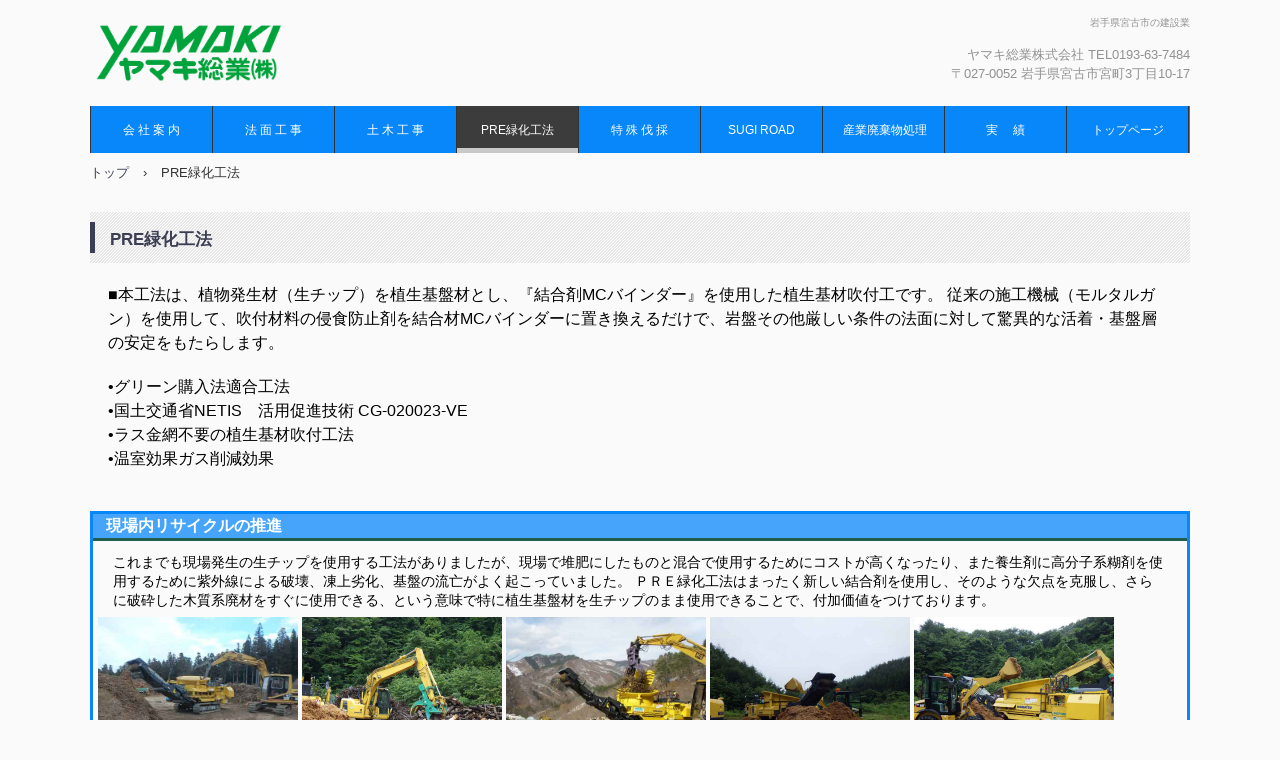

--- FILE ---
content_type: text/html
request_url: http://yamaki-s.com/custom2.html
body_size: 2952
content:
<!DOCTYPE html>
<html lang="ja">
<head>
<meta charset="UTF-8">
<meta name="viewport" content="width=device-width, initial-scale=1">
<meta name="keywords" content="PRE,PRE緑化,MCバインダー,破砕材吹付,法面,法面工,法面工事,岩手県,岩手県宮古市,宮古市,植生基材吹付工,植生基材,吹付工,ヤマキ総業,ヤマキ総業　吹付,ヤマキ総業　チップ吹付,ヤマキ総業　破砕,破砕,チップ,チップ吹付">
<title>PRE緑化工法 | ヤマキ総業株式会社</title><!--[if lt IE 9]>
<script src="html5.js" type="text/javascript"></script>
<![endif]-->
<script type="text/javascript" src="img/jquery.min.js"></script>
<script type="text/javascript" src="img/jquery.swipebox.js"></script>
<link rel="stylesheet" type="text/css" href="img/Label.min.css">
<link rel="stylesheet" type="text/css" href="img/hpb-gallery.css"><script><!--
jQuery(function($) { $(".hpb-gallery-item-sp-photo-motion-24").swipebox({ useCSS: true, hideBarsDelay: 3000, appStyleName: 'black', appThumbSizeZoom: -1, appThumbAll: true, appWithCaption: true });});
--></script>
<link rel="stylesheet" type="text/css" href="style.css"></head>
<body class="basic2" id="hpb-sp-20-0001-02">
<div id="page" class="site">
<header id="masthead" class="site-header sp-part-top sp-header2" role="banner">
<div id="masthead-inner" class="sp-part-top sp-header-inner">
<div id="sp-site-branding2-1" class="sp-part-top sp-site-branding2">
<h1 class="site-title sp-part-top sp-site-title" id=""><a href="index.html">ヤマキ総業株式会社</a></h1>
<h2 class="site-description sp-part-top sp-catchphrase" id="">岩手県宮古市の建設業</h2>
<div class="extra sp-part-top sp-site-branding-extra" id="sp-site-branding-extra-1">
<p class="paragraph">ヤマキ総業株式会社 TEL0193-63-7484</p>
<p class="paragraph">〒027-0052 岩手県宮古市宮町3丁目10-17</p></div></div></div></header>
<div id="main" class="site-main sp-part-top sp-main">
<div id="contenthead" class="sp-part-top sp-content-header">
<nav id="sp-site-navigation-1" class="navigation-main button-menu sp-part-top sp-site-navigation horizontal" role="navigation">
<h1 class="menu-toggle">メニュー</h1>
<div class="screen-reader-text skip-link"><a title="コンテンツへスキップ" href="#content">コンテンツへスキップ</a></div>
<ul id="menu-mainnav">
  <li class="menu-item"><a href="company.html">会 社 案 内</a>
  <li class="menu-item"><a href="custom.html">法 面 工 事</a>
  <li class="menu-item"><a href="custom1.html">土 木 工 事</a>
  <li class="menu-item current_page_item"><a href="custom2.html">PRE緑化工法</a>
  <li class="menu-item"><a href="tokusyu.html">特 殊 伐 採</a>
  <li class="menu-item"><a href="custom5.html">SUGI ROAD</a>
  <li class="menu-item"><a href="custom3.html">産業廃棄物処理</a>
  <li class="menu-item"><a href="results.html">実　  績</a>
  <li class="menu-item"><a href="index.html">トップページ</a></ul></nav>
<div id="breadcrumb-list" class="sp-part-top sp-bread-crumb">
<div><a href="index.html">トップ</a></div>
<div>›</div>
<div>PRE緑化工法</div></div></div>
<div id="main-inner">
<div id="primary" class="content-area">
<div id="content" class="site-content sp-part-top sp-content page-custom2" role="main">
<header id="sp-page-title-9" class="entry-header sp-part-top sp-page-title">
<h1 class="entry-title">PRE緑化工法</h1></header>
<article>
<div id="page-content" class="sp-part-top sp-block-container">
<p class="paragraph">■本工法は、植物発生材（生チップ）を植生基盤材とし、『結合剤MCバインダー』を使用した植生基材吹付工です。 従来の施工機械（モルタルガン）を使用して、吹付材料の侵食防止剤を結合材MCバインダーに置き換えるだけで、岩盤その他厳しい条件の法面に対して驚異的な活着・基盤層の安定をもたらします。</p>
<p class="paragraph">•グリーン購入法適合工法<br>
•国土交通省NETIS　活用促進技術 CG-020023-VE<br>
•ラス金網不要の植生基材吹付工法<br>
•温室効果ガス削減効果<br></p></div></article>
<div id="sp-column-15" class="sp-part-top sp-column">
<div class="column-label">
<h3>現場内リサイクルの推進</h3></div>
<div class="column-body">
<div id="sp-block-container-17" class="sp-part-top sp-block-container">
<p class="paragraph">これまでも現場発生の生チップを使用する工法がありましたが、現場で堆肥にしたものと混合で使用するためにコストが高くなったり、また養生剤に高分子系糊剤を使用するために紫外線による破壊、凍上劣化、基盤の流亡がよく起こっていました。
ＰＲＥ緑化工法はまったく新しい結合剤を使用し、そのような欠点を克服し、さらに破砕した木質系廃材をすぐに使用できる、という意味で特に植生基盤材を生チップのまま使用できることで、付加価値をつけております。</p></div>
<div id="sp-photo-motion-24" class="sp-part-top sp-photo-motion">
<div id="hpb-gallery-sp-photo-motion-24"> <a class="hpb-gallery-item-sp-photo-motion-24" href="img/P1060055.JPG"><span class="nolabel"><img src="img/P1060055.JPG" alt="" style="width: 200px; height: 150px;"></span></a> <a class="hpb-gallery-item-sp-photo-motion-24" href="img/RIMG1997.JPG"><span class="nolabel"><img src="img/RIMG1997.JPG" alt="" style="width: 200px; height: 150px;"></span></a> <a class="hpb-gallery-item-sp-photo-motion-24" href="img/P2240028.JPG"><span class="nolabel"><img src="img/P2240028.JPG" alt="" style="width: 200px; height: 150px;"></span></a> <a class="hpb-gallery-item-sp-photo-motion-24" href="img/RIMG1998.JPG"><span class="nolabel"><img src="img/RIMG1998.JPG" alt="" style="width: 200px; height: 150px;"></span></a> <a class="hpb-gallery-item-sp-photo-motion-24" href="img/RIMG1999.JPG"><span class="nolabel"><img src="img/RIMG1999.JPG" alt="" style="width: 200px; height: 150px;"></span></a> <a class="hpb-gallery-item-sp-photo-motion-24" href="img/RIMG2004.JPG"><span class="nolabel"><img src="img/RIMG2004.JPG" alt="" style="width: 200px; height: 150px;"></span></a> <a class="hpb-gallery-item-sp-photo-motion-24" href="img/P6150471.JPG"><span class="nolabel"><img src="img/P6150471.JPG" alt="" style="width: 200px; height: 150px;"></span></a> <a class="hpb-gallery-item-sp-photo-motion-24" href="img/PC2.JPG"><span class="nolabel"><img src="img/PC2.JPG" alt="" style="width: 200px; height: 150px;"></span></a> </div></div></div></div>
<div id="sp-column-16" class="sp-part-top sp-column">
<div class="column-label">
<h3>施工フロー</h3></div>
<div class="column-body">
<div id="sp-block-container-18" class="sp-part-top sp-block-container">
<p class="paragraph"> </p><a style="display: block"><img id="sp-image-2" src="img/index_sekouflow_0000.gif" class="sp-part-top sp-image"></a></div></div></div>
<div id="sp-button-3" class="sp-part-top sp-button"><a href="http://www.pregreen.jp/" target="_blank">PRE緑化工法協会へ</a></div></div></div></div></div>
<footer id="colophon" class="site-footer sp-part-top sp-footer2" role="contentinfo">
<div id="colophon-inner" class="sp-part-top sp-footer-inner">
<nav id="sp-site-navigation-2" class="navigation-main sp-part-top sp-site-navigation minimal" role="navigation">
<h1 class="menu-toggle">メニュー</h1>
<div class="screen-reader-text skip-link"><a title="コンテンツへスキップ" href="#content">コンテンツへスキップ</a></div>
<ul id="menu-mainnav">
  <li class="menu-item"><a href="contact.html">お問い合わせ</a></ul></nav>
<div id="sp-block-container-1" class="sp-part-top sp-block-container">
<p class="copyright paragraph">Copyright &copy; yamakisogyo, All rights reserved.</p></div></div></footer></div><script type="text/javascript" src="navigation.js"></script></body></html>